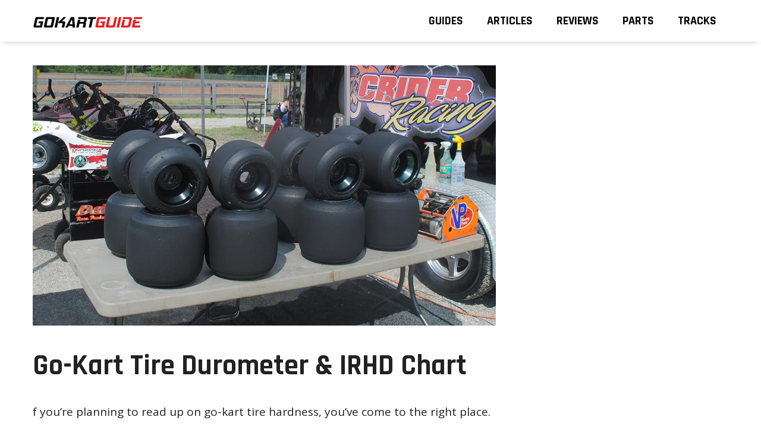

--- FILE ---
content_type: text/plain; charset=utf-8
request_url: https://ads.adthrive.com/http-api/cv2
body_size: 4673
content:
{"om":["-Cu7eRsD_do","00xbjwwl","07qjzu81","0g8i9uvz","0iyi1awv","0p298ycs8g7","0pycs8g7","0y0basn0","1","10011/d485361bebec80927acae01b6f4f4341","1011_176_CR52238610","1011_302_56651430","1011_302_56982304","1011_302_57051015","1011_74_18364134","11142692","11509227","11896988","12010080","12010084","12010088","12168663","12171239","12176509","12181287","124843_10","124844_23","124848_8","124853_8","1453468","16kv3oel","17_24683311","17_24765477","17_24765484","17_24794129","1819l5qo","1dynz4oo","1ftzvfyu","1hq8r86w","1szmtd70","201500257","202430_200_EAAYACog7t9UKc5iyzOXBU.xMcbVRrAuHeIU5IyS9qdlP9IeJGUyBMfW1N0_","202430_200_EAAYACogrPcXlVDpv4mCpFHbtASH4.EGy-m7zq791oD26KFcrCUyBCeqWqs_","206_503677","2132:44101736","2132:44129096","2132:45327626","2132:45563177","2249:553779915","2249:553781220","2249:553781814","2249:650628575","2249:650662457","2249:680357375","2249:691910064","2249:700758149","2307:0pycs8g7","2307:1819l5qo","2307:1szmtd70","2307:3d4r29fd","2307:66r1jy9h","2307:6ok4bauh","2307:794di3me","2307:7cmeqmw8","2307:7qkajqck","2307:7uqs49qv","2307:7yz8chnz","2307:87gc0tji","2307:8orkh93v","2307:9krcxphu","2307:a566o9hb","2307:ad6783io","2307:ahnxpq60","2307:bd5xg6f6","2307:c2fv14pu","2307:cjsd6ifa","2307:cuudl2xr","2307:cv0h9mrv","2307:dt8ncuzh","2307:eal0nev6","2307:ez8lh6cn","2307:f3tdw9f3","2307:fqeh4hao","2307:g749lgab","2307:gbwct10b","2307:gn3plkq1","2307:hfqgqvcv","2307:hswgcqif","2307:k0csqwfi","2307:plth4l1a","2307:r6vl3f1t","2307:revf1erj","2307:rnvjtx7r","2307:sj78qu8s","2307:tdv4kmro","2307:tty470r7","2307:u4atmpu4","2307:v958nz4c","2307:vdpy7l2e","2307:x7xpgcfc","2307:xc88kxs9","2307:z2zvrgyz","2307:zisbjpsl","23595974","23595989","23786257","2409_25495_176_CR52236264","24525574","24598437","24602726","24655291","24694792","24694815","247653151","248492122","24xairda","25_13mvd7kb","25_52qaclee","25_53v6aquw","25_fjzzyur4","25_op9gtamy","25_oz31jrd0","25_pz8lwofu","25_sqmqxvaf","25_utberk8n","25_yi6qlg3p","25_zwzjgvpw","2676:85393222","2676:85987470","2715_9888_262592","2715_9888_440665","2715_9888_554841","29414696","2974:8172737","2jjp1phz","2pu0gomp","2yk07hi2","308_125203_19","31809564","31810016","32975686","3335_25247_700109379","33604490","33627470","33637455","34182009","34552895","3646_185414_T26335189","3658_136236_x7xpgcfc","3658_15078_87gc0tji","3658_15078_cuudl2xr","3658_15078_fqeh4hao","3658_15078_revf1erj","3658_15106_u4atmpu4","3658_155735_0pycs8g7","3658_178385_yck56l4i","3658_18008_r6vl3f1t","3658_203382_f3tdw9f3","3658_203382_z2zvrgyz","375227988","37cerfai","381513943572","3822:24417995","396398251","3LMBEkP-wis","3d2984r29fd","3v2n6fcp","409_216386","409_216406","409_225978","409_225988","409_226322","409_226342","409_226352","409_227223","409_230728","41748106","42231835","43163413","43919976","439246469228","44023623","44z2zjbq","45327624","45327625","45573264","458901553568","46091204","4714_18819_OXVJBI6UR5B2JPIXYZP4TS","485027845327","48700636","48877306","48877327","4941618","49869015","4fk9nxse","4n9mre1i","503677","50923117","51372434","53v6aquw","547788","54779847","54779856","549638","5504:203525","5504:203529","5504:203632","5504:203733","5504:203912","5510:f7u6bcn5","5510:g53t89bp","5510:pefxr7k2","5510:quk7w53j","5510:r6vl3f1t","5510:u4atmpu4","5510:ujl9wsn7","5510:ycxmeyu6","55116649","553781814","554841","55726194","55763524","557_409_220344","557_409_225988","557_409_228105","557_409_235268","558_93_9vtd24w4","558_93_ay2adghj","558_93_plth4l1a","558_93_u4atmpu4","56071098","56341213","56635908","56824595","5700:553781220","57961627","59780461","59780474","59856354","5989_84349_553781220","60157548","60157556","60325468","60360546","60708782","6126589193","618576351","618653722","618876699","618980679","619089559","61932920","61932925","61932933","6226508011","6226527043","6226543715","6250_66552_1112688573","6250_66552_1114985353","627301267","627309156","627309159","627506494","628015148","628086965","628153053","628153173","628222860","628223277","62833198","628360579","628360582","628444259","628444349","628444433","628444439","628456307","628456310","628456313","628456379","628456382","628456391","628622163","628622172","628622178","628622241","628622244","628622247","628622250","628683371","628687043","628687157","628687460","628687463","628803013","628841673","629007394","629009180","629167998","629168001","629168010","629168565","629171196","629171202","629350437","62978887","630928655","6365_61796_784844652399","6365_61796_784880274628","6365_61796_788601787114","6547_67916_2hYuxP6DP6nOlBP1uxFK","6547_67916_HlotzL1juvR3i0s2wD5z","6547_67916_RJ8ozqfYWe4LK9CQUaB5","6547_67916_Z7vmuj3hd3uog0DlD074","6547_67916_b1sIbaFDpoIuj3Hdv3H5","6547_67916_dAt1UEyUZbNG5kKoWc98","6547_67916_mM6o9Y6ZvFDN7KSwornN","659216891404","659713728691","663293761","677843517","680_99480_696504968","680_99480_700109399","688273626","690_99485_1610326628","693494591","696504971","697189873","697189954","697189960","697525767","697876985","697876986","697876988","697876994","697876997","697876998","697877001","697893164","697893254","697893422","6mrds7pc","6tj9m7jw","6uykb2q5","6zt4aowl","700109383","700109389","700109399","702397981","702423494","704889081","704968015","705115233","705115332","705115442","705115523","705116521","705127202","70_86082794","70_86698023","719367647699","725271125718","725307849769","74243_74_17415009","74243_74_18364017","74243_74_18364062","74243_74_18364087","74243_74_18364134","74243_74_18364314","7488qws5","754085118673","767866825418","76mreekc","774000895679","77gj3an4","786935973586","791353685212","793240758689","794109848040","794351835561","79515059","79515090","7969_149355_45327624","7969_149355_45977549","7969_149355_45999649","7969_149355_46039897","79ju1d1h","7c298meqmw8","7cmeqmw8","7qevw67b","7qkajqck","7sf7w6kh","7xb3th35","7yz8chnz","8152859","8152879","8160967","8179289","8193073","8193076","8193078","82133858","83448047","85444966","85690699","85702036","85987456","86088017","86434096","86434663","86698143","86698464","86739700","86991452","8831024240_564559436","8irwqpqs","8linfb0q","8orkh93v","9057/0328842c8f1d017570ede5c97267f40d","9057/1ed2e1a3f7522e9d5b4d247b57ab0c7c","9057/211d1f0fa71d1a58cabee51f2180e38f","965gfa0s","97_8193073","97_8193078","9bemdp1b","9krcxphu","9vtd24w4","DZBNWVgjw5Q","E4WSOMeLzPI","GUqEjJwcS0s","NplsJAxRH1w","UVTSxpXK5RI","a7wye4jw","a8beztgq","ad6783io","af9kspoi","ahnxpq60","alcoo4e5","amly29q7","ascierwp","axihqhfq","ay2adghj","bb6qv9bt","bbmp7y9z","bc5edztw","bd5xg6f6","bu0fzuks","bwthmrr1","c2fv14pu","cd40m5wq","cjsd6ifa","cr-2azmi2ttu9vd","cr-2azmi2ttuatj","cr-2azmi2ttubwe","cr-2azmi2ttubxe","cr-39qkyn25u9vd","cr-97pzzgzrubqk","cr-97wz5f4wubqk","cr-aaqt0k1pubwj","cr-aawz3i2xubwj","cr-f6puwm2y27tf1","cr-f6puwm2yw7tf1","cr-h6q46o706lrgv2","cr-jhbi3b8oubxe","cr-nc7d09kguatj","cr-t77ovdqtuatj","cr-wzt6eo5fubwe","cr223-e7wu2m2qxeu","cu298udl2xr","cuudl2xr","cv0h9mrv","cymho2zs","d3f27cc7-cc3f-4bd4-b5e2-fe1dd4b4d132","d42sqlzp","dsp-404751","dsugp5th","dt8ncuzh","duovgl0f","dxqefrvi","e9qxwwf1","eal0nev6","extremereach_creative_76559239","ez8lh6cn","f3h9fqou","f3tdw9f3","f6ik4wlr","f7298u6bcn5","f8e4ig0n","fdujxvyb","fjzzyur4","fleb9ndb","fpbj0p83","fq298eh4hao","g29thswx","g53t89bp","g72svoph","g749lgab","gbrnhd0n","ge4kwk32","gn3plkq1","h0zwvskc","h1m1w12p","hffavbt7","hfqgqvcv","hswgcqif","hu52wf5i","hxxrc6st","i2aglcoy","i92980isgt0","ipv3g3eh","iy6hsneq","j39smngx","jlqm3ol6","jsy1a3jk","k0csqwfi","kk2985768bd","kl6f4xmt","kx5rgl0a","l4p5cwls","lc408s2k","ll77hviy","m1gs48fk","mnzinbrt","mtsc0nih","muvxy961","mznp7ktv","n3egwnq7","n8w0plts","o0qyxun9","o5xj653n","of8dd9pr","oj70mowv","omlkxvu8","ooo6jtia","oz31jrd0","ozdii3rw","p0odjzyt","pfdpikea","pi9dvb89","piwneqqj","pkydekxi","pl298th4l1a","plth4l1a","poc1p809","pz8lwofu","q9plh3qd","qqvgscdx","qt09ii59","quk7w53j","quuhpp2i","r0u09phz","r3co354x","r6vl3f1t","rGJl8yP_rpQ","revf1erj","rk5pkdan","rnvjtx7r","rrlikvt1","s4s41bit","sbkk6qvv","sc0ju1st","t2dlmwva","t7d69r6a","ti0s3bz3","tjdlqflr","tzngt86j","u02wpahe","u2x4z0j8","u4atmpu4","ujl9wsn7","v705kko8","v929858nz4c","vdcb5d4i","vdpy7l2e","ven7pu1c","wf9qekf0","wk7ju0s9","wrcm5qch","wvuhrb6o","xhp8w5m8","xson3pvm","xtxa8s2d","y141rtv6","yass8yy7","yck56l4i","ycxmeyu6","yi6qlg3p","z2zvrgyz","zep75yl2","zfexqyi5","zh83vvb7","ziox91q0","zisbjpsl","zj298n6yvkc","zpm9ltrh","zw6jpag6","7979132","7979135"],"pmp":[],"adomains":["123notices.com","1md.org","about.bugmd.com","acelauncher.com","adameve.com","akusoli.com","allyspin.com","askanexpertonline.com","atomapplications.com","bassbet.com","betsson.gr","biz-zone.co","bizreach.jp","braverx.com","bubbleroom.se","bugmd.com","buydrcleanspray.com","byrna.com","capitaloneshopping.com","clarifion.com","combatironapparel.com","controlcase.com","convertwithwave.com","cotosen.com","countingmypennies.com","cratedb.com","croisieurope.be","cs.money","dallasnews.com","definition.org","derila-ergo.com","dhgate.com","dhs.gov","displate.com","easyprint.app","easyrecipefinder.co","fabpop.net","familynow.club","fla-keys.com","folkaly.com","g123.jp","gameswaka.com","getbugmd.com","getconsumerchoice.com","getcubbie.com","gowavebrowser.co","gowdr.com","gransino.com","grosvenorcasinos.com","guard.io","hero-wars.com","holts.com","instantbuzz.net","itsmanual.com","jackpotcitycasino.com","justanswer.com","justanswer.es","la-date.com","lightinthebox.com","liverrenew.com","local.com","lovehoney.com","lulutox.com","lymphsystemsupport.com","manualsdirectory.org","meccabingo.com","medimops.de","mensdrivingforce.com","millioner.com","miniretornaveis.com","mobiplus.me","myiq.com","national-lottery.co.uk","naturalhealthreports.net","nbliver360.com","nikke-global.com","nordicspirit.co.uk","nuubu.com","onlinemanualspdf.co","original-play.com","outliermodel.com","paperela.com","paradisestays.site","parasiterelief.com","peta.org","photoshelter.com","plannedparenthood.org","playvod-za.com","printeasilyapp.com","printwithwave.com","profitor.com","quicklearnx.com","quickrecipehub.com","rakuten-sec.co.jp","rangeusa.com","refinancegold.com","robocat.com","royalcaribbean.com","saba.com.mx","shift.com","simple.life","spinbara.com","systeme.io","taboola.com","tackenberg.de","temu.com","tenfactorialrocks.com","theoceanac.com","topaipick.com","totaladblock.com","usconcealedcarry.com","vagisil.com","vegashero.com","vegogarden.com","veryfast.io","viewmanuals.com","viewrecipe.net","votervoice.net","vuse.com","wavebrowser.co","wavebrowserpro.com","weareplannedparenthood.org","xiaflex.com","yourchamilia.com"]}